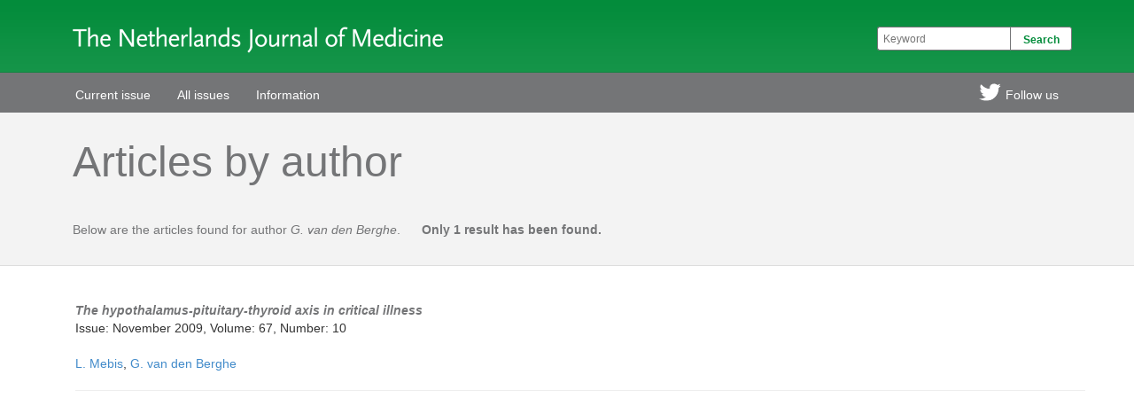

--- FILE ---
content_type: text/html
request_url: https://www.njmonline.nl/search/searchresult.php?type=author&srchtxt=G.+van+den+Berghe
body_size: 9390
content:
		<!DOCTYPE html>
		<html>
   	<head>
   	<meta name="viewport" content="width=device-width, initial-scale=1.0">
		<title>Search results - NJM</title>
		<link href='http://fonts.googleapis.com/css?family=Droid+Sans:400,700' rel='stylesheet' type='text/css'>
		<link rel="stylesheet" href="//netdna.bootstrapcdn.com/bootstrap/3.1.1/css/bootstrap.min.css">
		<link rel="stylesheet" type="text/css" href="/style/interface.css">
		<script src="http://code.jquery.com/jquery-latest.min.js"></script>

<script>
  (function(i,s,o,g,r,a,m){i['GoogleAnalyticsObject']=r;i[r]=i[r]||function(){
  (i[r].q=i[r].q||[]).push(arguments)},i[r].l=1*new Date();a=s.createElement(o),
  m=s.getElementsByTagName(o)[0];a.async=1;a.src=g;m.parentNode.insertBefore(a,m)
  })(window,document,'script','//www.google-analytics.com/analytics.js','ga');

  ga('create', 'UA-75783795-1', 'auto');
  ga('send', 'pageview');

</script>

		</head>
		
		<body>
			<div id="head">
				<div id="headcenter" class="container">
					<div id="title"><img src="/interface/logo_njm.png" title="The Netherlands Journal of Medicine"></div>
					<form name="srchfrm" action="/search/searchresult.php" method="get">
					<div id="search">
						<input type="text" name="srchtxt" id="srchtxt" class="input" value="" placeholder="Keyword"><input type="submit" name="srchbut" id="srchbut" class="input" value="Search">
					</div>
					</form>
				</div>
			</div>
			
			<div id="menu">
				<div id="menucenter" class="container">
					<div class="navbar-header">
            <button type="button" class="navbar-toggle" data-toggle="collapse" data-target="#collapse">
               <span class="sr-only">Toggle navigation</span>
               <span class="icon-bar"></span>
               <span class="icon-bar"></span>
               <span class="icon-bar"></span>
            </button>
         	</div>
         	<div class="collapse navbar-collapse" id="collapse">
         				  
		  <ul class="nav navbar-nav navbar-left">
		  	<li class=""><a href="/index.php" class=""><span>Current issue</a></span></li>
		  	<!--<li class=""><a href="/issue.php?i=237" class=""><span>Current issue</span></a></li>-->
		  	<li class="dropdown"><a href="/all_issues.php" class="dropdown-toggle" data-toggle="dropdown" style="cursor: pointer; cursor: hand;"><span>All issues</span></a>
		  		<ul class="dropdown-menu">
		  			<li class=""><a href="/all_issues.php?volume=2020" class="submenu"><span>2020</span></a></li><li class=""><a href="/all_issues.php?volume=2019" class="submenu"><span>2019</span></a></li><li class=""><a href="/all_issues.php?volume=2018" class="submenu"><span>2018</span></a></li><li class=""><a href="/all_issues.php?volume=2017" class="submenu"><span>2017</span></a></li><li class=""><a href="/all_issues.php?volume=2016" class="submenu"><span>2016</span></a></li><li class=""><a href="/all_issues.php?volume=2015" class="submenu"><span>2015</span></a></li><li class=""><a href="/all_issues.php?volume=2014" class="submenu"><span>2014</span></a></li><li class=""><a href="/all_issues.php?volume=2013" class="submenu"><span>2013</span></a></li><li class=""><a href="/all_issues.php?volume=2012" class="submenu"><span>2012</span></a></li><li class=""><a href="/all_issues.php?volume=2011" class="submenu"><span>2011</span></a></li><li class=""><a href="/all_issues.php?volume=2010" class="submenu"><span>2010</span></a></li><li class=""><a href="/all_issues.php?volume=2009" class="submenu"><span>2009</span></a></li><li class=""><a href="/all_issues.php?volume=2008" class="submenu"><span>2008</span></a></li><li class=""><a href="/all_issues.php?volume=2007" class="submenu"><span>2007</span></a></li><li class=""><a href="/all_issues.php?volume=2006" class="submenu"><span>2006</span></a></li><li class=""><a href="/all_issues.php?volume=2005" class="submenu"><span>2005</span></a></li><li class=""><a href="/all_issues.php?volume=2004" class="submenu"><span>2004</span></a></li><li class=""><a href="/all_issues.php?volume=2003" class="submenu"><span>2003</span></a></li><li class=""><a href="/all_issues.php?volume=2002" class="submenu"><span>2002</span></a></li>          </ul>
        </li>
        <li class="dropdown nomobile"><a href="/index_journal.php" class="dropdown-toggle" data-toggle="dropdown" style="cursor: pointer; cursor: hand;"><span>Information</span></a>
          <ul class="dropdown-menu">
            <li class=""><a href="/index_journal.php" class="submenu"><span>About NJM</span></a></li>
            <li class=""><a href="/authors.php" class="submenu"><span>Information for authors</span></a></li>
            <li class=""><a href="/copyright.php" class="submenu"><span>Copyright</span></a></li>
            <!--<li class=""><a class="" href="http://mc.manuscriptcentral.com/nethjmed/" target="_blank" class="submenu"><span>Manuscript submission</span></a></li>-->
            <!--<li class=""><a class="" href="#" class="submenu" onClick="alert('Due to reorganization submission of manuscripts is not possible until further notice.');"><span>Manuscript submission</span></a></li>-->
            <li class=""><a class="" href="https://internisten.nl/nieuws/het-njm-kennisplatform" target="_blank" class="submenu"><span>Manuscript submission</span></a></li>
            
          </ul>
        </li>
        
        <li class="mobileonly"><a href="/index_journal.php"><span>About NJM</a></span></li>
        <li class="mobileonly"><a href="/authors.php"><span>Information for authors</a></span></li>
        <!--<li class="mobileonly"><a href="http://mc.manuscriptcentral.com/nethjmed/" target="_blank"><span>Manuscript submission</a></span></li>-->
        <!--<li class="mobileonly"><a href="#" target="_blank" onClick="alert('Due to reorganization submission of manuscripts is not possible until further notice.');"><span>Manuscript submission</a></span></li>-->
		<li class="mobileonly"><a href="https://internisten.nl/nieuws/het-njm-kennisplatform" target="_blank"><span>Manuscript submission</a></span></li>
      </ul>
	         		
         		
         		<ul class="nav navbar-nav navbar-right">
		  				<li class=""><a href="https://twitter.com/njmonline" target="_blank" class="icon_twitter"><span>Follow us</a></span></li>
		  				<!--
		  				<li class=""><a href="#" class="dl_itunes"><span>iTunes Store</a></span></li>
		  				<li class=""><a href="#" class="dl_android"><span>Android Market</a></span></li>
		  				-->
		  			</ul>
         		
        	</div>
				</div>
			</div>
		
<div id="pagehd">
	<div class="container">
				<h1>Articles by author</h1>
		
						<span>Below are the articles found for author <em>G. van den Berghe</em>.<span><br><br>
						
		
				
		<span><strong>
		Only 1 result has been found.	</strong></span>
	</div>
</div>

<div id="pageall">
<div class="container">

<!--<div><div id="rightMenu" style="margin-top:-90px"></div></div>-->
<div style="width:auto; overflow:hidden;">

	<br><br>
<a href="http://www.njmonline.nl/article.php?i=120&d=535&a=855"><span class="articleTitle">The hypothalamus-pituitary-thyroid axis in critical illness</span></a><br>Issue: November 2009, Volume: 67, Number: 10<br><br><a href="/search/searchresult.php?type=author&srchtxt=L.+Mebis">L. Mebis</a>, <a href="/search/searchresult.php?type=author&srchtxt=G.+van+den+Berghe">G. van den Berghe</a><hr>
</div>
</div>
</div>

            



		<div id="footer">
		<div class="container">
      <footer class="row">
         <div class="col-sm-3 col-xs-12 footer_inner">
            <a href="/copyright.php">&copy; MacChain</a><br />
            Kvk 70484252<br />
         </div>
         <div class="col-sm-3 col-xs-12 footer_inner">
            MacChain<br />
            PO Box 330<br />
         </div>
         <div class="col-sm-3 col-xs-12 footer_inner">
            1960 AH Heemskerk<br />
            The Netherlands<br />
         </div>
         <div class="col-sm-3 col-xs-12 footer_inner">
            <a href="http://www.macchain.nl" target="_blank">www.macchain.nl</a><br>
            <a href="mailto:info@macchain.nl">info@macchain.nl</a>
         </div>
      </footer>
   </div>
  </div>
		
		
		<!-- jQuery (necessary for Bootstrap's JavaScript plugins) -->
      <script src="http://code.jquery.com/jquery-latest.min.js"></script>
      <!-- Latest compiled and minified JavaScript -->
      <script src="//netdna.bootstrapcdn.com/bootstrap/3.1.1/js/bootstrap.min.js"></script>
      
      <script>
			jQuery(function($) {
			$('#menu .dropdown').hover(function() {
			$(this).find('.dropdown-menu').first().stop(true, true).delay(250).slideDown();

			}, function() {
			$(this).find('.dropdown-menu').first().stop(true, true).delay(100).slideUp();
			
			});
			
			$('#menu .dropdown > a').click(function(){
			location.href = this.href;
			});
			
			});
			</script>
			
			<script>
			$(document).ready(function(){
  			$(window).bind('scroll', function() {
    			//var navHeight = 82; // custom nav height
    			var navHeight = 0; // custom nav height
    			($(window).scrollTop() > navHeight) ? $('#menu').addClass('goToTop') : $('#menu').removeClass('goToTop');
    			
    			var hdHeight = 0; // custom nav height
    			($(window).scrollTop() > hdHeight) ? $('#head').addClass('goToTopHd') : $('#head').removeClass('goToTopHd');
			  });
			});
			
			
			</script>
      
			</body>
			</html>
    